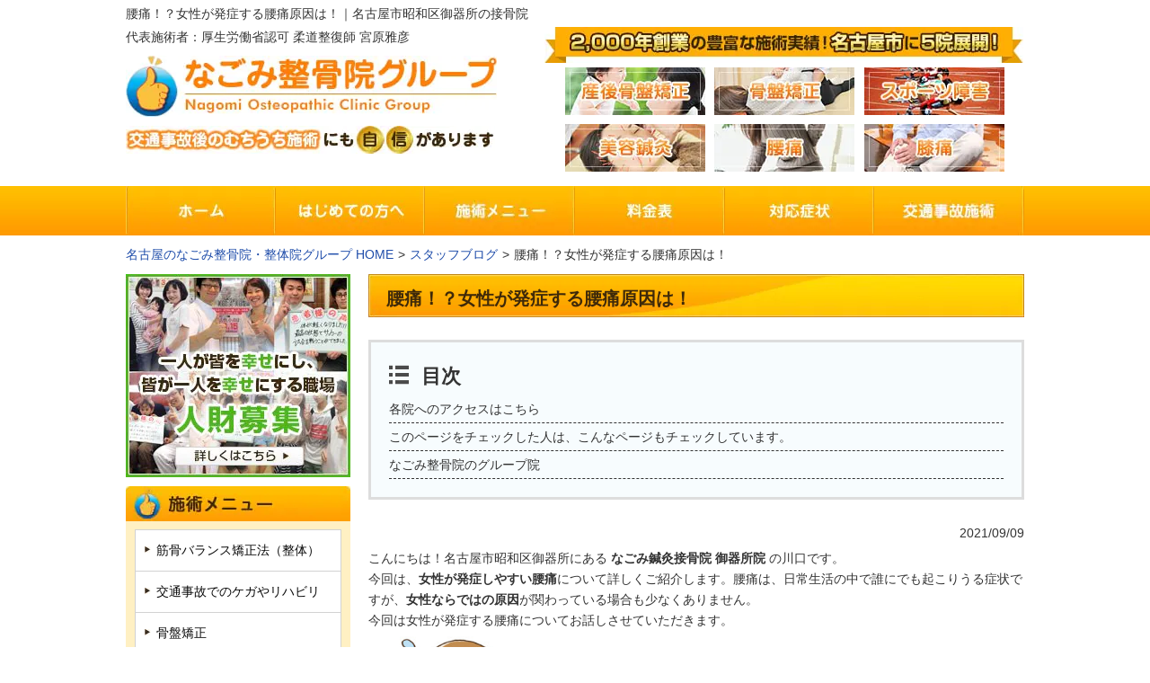

--- FILE ---
content_type: text/html; charset=UTF-8
request_url: https://nagomi-nagoya.net/24383/
body_size: 20173
content:
<?xml version="1.0" encoding="UTF-8"?>
<!DOCTYPE html PUBLIC "-//W3C//DTD XHTML 1.0 Transitional//EN" "https://www.w3.org/TR/xhtml1/DTD/xhtml1-transitional.dtd">
<html lang="ja" xml:lang="ja" xmlns="https://www.w3.org/1999/xhtml">

<head>
  <!-- Microsoft Clarity -->
  <script type="text/javascript">
    (function(c, l, a, r, i, t, y) {
      c[a] = c[a] || function() {
        (c[a].q = c[a].q || []).push(arguments)
      };
      t = l.createElement(r);
      t.async = 1;
      t.src = "https://www.clarity.ms/tag/" + i;
      y = l.getElementsByTagName(r)[0];
      y.parentNode.insertBefore(t, y);
    })(window, document, "clarity", "script", "6nhzskurf7");
  </script>
	<!-- Google Tag Manager -->
<script>(function(w,d,s,l,i){w[l]=w[l]||[];w[l].push({'gtm.start':
new Date().getTime(),event:'gtm.js'});var f=d.getElementsByTagName(s)[0],
j=d.createElement(s),dl=l!='dataLayer'?'&l='+l:'';j.async=true;j.src=
'https://www.googletagmanager.com/gtm.js?id='+i+dl;f.parentNode.insertBefore(j,f);
})(window,document,'script','dataLayer','GTM-T6ZBR98');</script>
<!-- End Google Tag Manager -->
  <!-- Google Tag Manager -->
  <script>
    (function(w, d, s, l, i) {
      w[l] = w[l] || [];
      w[l].push({
        'gtm.start': new Date().getTime(),
        event: 'gtm.js'
      });
      var f = d.getElementsByTagName(s)[0],
        j = d.createElement(s),
        dl = l != 'dataLayer' ? '&l=' + l : '';
      j.async = true;
      j.src =
        'https://www.googletagmanager.com/gtm.js?id=' + i + dl;
      f.parentNode.insertBefore(j, f);
    })(window, document, 'script', 'dataLayer', 'GTM-NPTKDLL');
  </script>
  <!-- End Google Tag Manager -->
 <!-- ここからytag-->
<!-- ここまでytag-->
<!-- ここからgtag-->
<!-- ここまでgtag-->
  <meta content="text/html; charset=UTF-8" http-equiv="Content-Type" />
  <title>腰痛！？女性が発症する腰痛原因は！｜名古屋市昭和区御器所の接骨院</title>
            <meta name="description" content="腰痛施術なら、御器所のなごみ鍼灸接骨院 御器所院へ「整体・骨盤矯正×効果アップ施術」でお悩みにアプローチ。産後骨盤矯正も得意で子連れもOKです。交通事故治療も行っておりますのでご相談ください。営業時間は朝9～20時迄。昭和区御器所駅近くにある接骨院・整骨院をお探しならご相談ください。御器所駅徒歩5分">
            <meta name="keywords" content="名古屋市,昭和区,御器所,整骨院,接骨院">
    <link rel="stylesheet" type="text/css" media="all" href="https://nagomi-nagoya.net/wp-content/themes/nagomigroup/style.css" />
  <meta http-equiv="Content-Style-Type" content="text/css" />
    <meta name='robots' content='max-image-preview:large' />
	<style>img:is([sizes="auto" i], [sizes^="auto," i]) { contain-intrinsic-size: 3000px 1500px }</style>
	<link rel='dns-prefetch' href='//cdnjs.cloudflare.com' />
<script type="text/javascript">
/* <![CDATA[ */
window._wpemojiSettings = {"baseUrl":"https:\/\/s.w.org\/images\/core\/emoji\/16.0.1\/72x72\/","ext":".png","svgUrl":"https:\/\/s.w.org\/images\/core\/emoji\/16.0.1\/svg\/","svgExt":".svg","source":{"concatemoji":"https:\/\/nagomi-nagoya.net\/wp-includes\/js\/wp-emoji-release.min.js?ver=6.8.3"}};
/*! This file is auto-generated */
!function(s,n){var o,i,e;function c(e){try{var t={supportTests:e,timestamp:(new Date).valueOf()};sessionStorage.setItem(o,JSON.stringify(t))}catch(e){}}function p(e,t,n){e.clearRect(0,0,e.canvas.width,e.canvas.height),e.fillText(t,0,0);var t=new Uint32Array(e.getImageData(0,0,e.canvas.width,e.canvas.height).data),a=(e.clearRect(0,0,e.canvas.width,e.canvas.height),e.fillText(n,0,0),new Uint32Array(e.getImageData(0,0,e.canvas.width,e.canvas.height).data));return t.every(function(e,t){return e===a[t]})}function u(e,t){e.clearRect(0,0,e.canvas.width,e.canvas.height),e.fillText(t,0,0);for(var n=e.getImageData(16,16,1,1),a=0;a<n.data.length;a++)if(0!==n.data[a])return!1;return!0}function f(e,t,n,a){switch(t){case"flag":return n(e,"\ud83c\udff3\ufe0f\u200d\u26a7\ufe0f","\ud83c\udff3\ufe0f\u200b\u26a7\ufe0f")?!1:!n(e,"\ud83c\udde8\ud83c\uddf6","\ud83c\udde8\u200b\ud83c\uddf6")&&!n(e,"\ud83c\udff4\udb40\udc67\udb40\udc62\udb40\udc65\udb40\udc6e\udb40\udc67\udb40\udc7f","\ud83c\udff4\u200b\udb40\udc67\u200b\udb40\udc62\u200b\udb40\udc65\u200b\udb40\udc6e\u200b\udb40\udc67\u200b\udb40\udc7f");case"emoji":return!a(e,"\ud83e\udedf")}return!1}function g(e,t,n,a){var r="undefined"!=typeof WorkerGlobalScope&&self instanceof WorkerGlobalScope?new OffscreenCanvas(300,150):s.createElement("canvas"),o=r.getContext("2d",{willReadFrequently:!0}),i=(o.textBaseline="top",o.font="600 32px Arial",{});return e.forEach(function(e){i[e]=t(o,e,n,a)}),i}function t(e){var t=s.createElement("script");t.src=e,t.defer=!0,s.head.appendChild(t)}"undefined"!=typeof Promise&&(o="wpEmojiSettingsSupports",i=["flag","emoji"],n.supports={everything:!0,everythingExceptFlag:!0},e=new Promise(function(e){s.addEventListener("DOMContentLoaded",e,{once:!0})}),new Promise(function(t){var n=function(){try{var e=JSON.parse(sessionStorage.getItem(o));if("object"==typeof e&&"number"==typeof e.timestamp&&(new Date).valueOf()<e.timestamp+604800&&"object"==typeof e.supportTests)return e.supportTests}catch(e){}return null}();if(!n){if("undefined"!=typeof Worker&&"undefined"!=typeof OffscreenCanvas&&"undefined"!=typeof URL&&URL.createObjectURL&&"undefined"!=typeof Blob)try{var e="postMessage("+g.toString()+"("+[JSON.stringify(i),f.toString(),p.toString(),u.toString()].join(",")+"));",a=new Blob([e],{type:"text/javascript"}),r=new Worker(URL.createObjectURL(a),{name:"wpTestEmojiSupports"});return void(r.onmessage=function(e){c(n=e.data),r.terminate(),t(n)})}catch(e){}c(n=g(i,f,p,u))}t(n)}).then(function(e){for(var t in e)n.supports[t]=e[t],n.supports.everything=n.supports.everything&&n.supports[t],"flag"!==t&&(n.supports.everythingExceptFlag=n.supports.everythingExceptFlag&&n.supports[t]);n.supports.everythingExceptFlag=n.supports.everythingExceptFlag&&!n.supports.flag,n.DOMReady=!1,n.readyCallback=function(){n.DOMReady=!0}}).then(function(){return e}).then(function(){var e;n.supports.everything||(n.readyCallback(),(e=n.source||{}).concatemoji?t(e.concatemoji):e.wpemoji&&e.twemoji&&(t(e.twemoji),t(e.wpemoji)))}))}((window,document),window._wpemojiSettings);
/* ]]> */
</script>
<style id='wp-emoji-styles-inline-css' type='text/css'>

	img.wp-smiley, img.emoji {
		display: inline !important;
		border: none !important;
		box-shadow: none !important;
		height: 1em !important;
		width: 1em !important;
		margin: 0 0.07em !important;
		vertical-align: -0.1em !important;
		background: none !important;
		padding: 0 !important;
	}
</style>
<link rel='stylesheet' id='wp-block-library-css' href='https://nagomi-nagoya.net/wp-includes/css/dist/block-library/style.min.css?ver=6.8.3' type='text/css' media='all' />
<style id='classic-theme-styles-inline-css' type='text/css'>
/*! This file is auto-generated */
.wp-block-button__link{color:#fff;background-color:#32373c;border-radius:9999px;box-shadow:none;text-decoration:none;padding:calc(.667em + 2px) calc(1.333em + 2px);font-size:1.125em}.wp-block-file__button{background:#32373c;color:#fff;text-decoration:none}
</style>
<style id='xo-event-calendar-event-calendar-style-inline-css' type='text/css'>
.xo-event-calendar{font-family:Helvetica Neue,Helvetica,Hiragino Kaku Gothic ProN,Meiryo,MS PGothic,sans-serif;overflow:auto;position:relative}.xo-event-calendar td,.xo-event-calendar th{padding:0!important}.xo-event-calendar .calendar:nth-child(n+2) .month-next,.xo-event-calendar .calendar:nth-child(n+2) .month-prev{visibility:hidden}.xo-event-calendar table{background-color:transparent;border-collapse:separate;border-spacing:0;color:#333;margin:0;padding:0;table-layout:fixed;width:100%}.xo-event-calendar table caption,.xo-event-calendar table tbody,.xo-event-calendar table td,.xo-event-calendar table tfoot,.xo-event-calendar table th,.xo-event-calendar table thead,.xo-event-calendar table tr{background:transparent;border:0;margin:0;opacity:1;outline:0;padding:0;vertical-align:baseline}.xo-event-calendar table table tr{display:table-row}.xo-event-calendar table table td,.xo-event-calendar table table th{display:table-cell;padding:0}.xo-event-calendar table.xo-month{border:1px solid #ccc;border-right-width:0;margin:0 0 8px;padding:0}.xo-event-calendar table.xo-month td,.xo-event-calendar table.xo-month th{background-color:#fff;border:1px solid #ccc;padding:0}.xo-event-calendar table.xo-month caption{caption-side:top}.xo-event-calendar table.xo-month .month-header{display:flex;flex-flow:wrap;justify-content:center;margin:4px 0}.xo-event-calendar table.xo-month .month-header>span{flex-grow:1;text-align:center}.xo-event-calendar table.xo-month button{background-color:transparent;border:0;box-shadow:none;color:#333;cursor:pointer;margin:0;overflow:hidden;padding:0;text-shadow:none;width:38px}.xo-event-calendar table.xo-month button[disabled]{cursor:default;opacity:.3}.xo-event-calendar table.xo-month button>span{text-align:center;vertical-align:middle}.xo-event-calendar table.xo-month button span.nav-prev{border-bottom:2px solid #333;border-left:2px solid #333;display:inline-block;font-size:0;height:13px;transform:rotate(45deg);width:13px}.xo-event-calendar table.xo-month button span.nav-next{border-right:2px solid #333;border-top:2px solid #333;display:inline-block;font-size:0;height:13px;transform:rotate(45deg);width:13px}.xo-event-calendar table.xo-month button:hover span.nav-next,.xo-event-calendar table.xo-month button:hover span.nav-prev{border-width:3px}.xo-event-calendar table.xo-month>thead th{border-width:0 1px 0 0;color:#333;font-size:.9em;font-weight:700;padding:1px 0;text-align:center}.xo-event-calendar table.xo-month>thead th.sunday{color:#d00}.xo-event-calendar table.xo-month>thead th.saturday{color:#00d}.xo-event-calendar table.xo-month .month-week{border:0;overflow:hidden;padding:0;position:relative;width:100%}.xo-event-calendar table.xo-month .month-week table{border:0;margin:0;padding:0}.xo-event-calendar table.xo-month .month-dayname{border-width:1px 0 0 1px;bottom:0;left:0;position:absolute;right:0;top:0}.xo-event-calendar table.xo-month .month-dayname td{border-width:1px 1px 0 0;padding:0}.xo-event-calendar table.xo-month .month-dayname td div{border-width:1px 1px 0 0;font-size:100%;height:1000px;line-height:1.2em;padding:4px;text-align:right}.xo-event-calendar table.xo-month .month-dayname td div.other-month{opacity:.6}.xo-event-calendar table.xo-month .month-dayname td div.today{color:#00d;font-weight:700}.xo-event-calendar table.xo-month .month-dayname-space{height:1.5em;position:relative;top:0}.xo-event-calendar table.xo-month .month-event{background-color:transparent;position:relative;top:0}.xo-event-calendar table.xo-month .month-event td{background-color:transparent;border-width:0 1px 0 0;padding:0 1px 2px}.xo-event-calendar table.xo-month .month-event-space{background-color:transparent;height:1.5em}.xo-event-calendar table.xo-month .month-event-space td{border-width:0 1px 0 0}.xo-event-calendar table.xo-month .month-event tr,.xo-event-calendar table.xo-month .month-event-space tr{background-color:transparent}.xo-event-calendar table.xo-month .month-event-title{background-color:#ccc;border-radius:3px;color:#666;display:block;font-size:.8em;margin:1px;overflow:hidden;padding:0 4px;text-align:left;white-space:nowrap}.xo-event-calendar p.holiday-title{font-size:90%;margin:0;padding:2px 0;vertical-align:middle}.xo-event-calendar p.holiday-title span{border:1px solid #ccc;margin:0 6px 0 0;padding:0 0 0 18px}.xo-event-calendar .loading-animation{left:50%;margin:-20px 0 0 -20px;position:absolute;top:50%}@media(min-width:600px){.xo-event-calendar .calendars.columns-2{-moz-column-gap:15px;column-gap:15px;display:grid;grid-template-columns:repeat(2,1fr);row-gap:5px}.xo-event-calendar .calendars.columns-2 .month-next,.xo-event-calendar .calendars.columns-2 .month-prev{visibility:hidden}.xo-event-calendar .calendars.columns-2 .calendar:first-child .month-prev,.xo-event-calendar .calendars.columns-2 .calendar:nth-child(2) .month-next{visibility:visible}.xo-event-calendar .calendars.columns-3{-moz-column-gap:15px;column-gap:15px;display:grid;grid-template-columns:repeat(3,1fr);row-gap:5px}.xo-event-calendar .calendars.columns-3 .month-next,.xo-event-calendar .calendars.columns-3 .month-prev{visibility:hidden}.xo-event-calendar .calendars.columns-3 .calendar:first-child .month-prev,.xo-event-calendar .calendars.columns-3 .calendar:nth-child(3) .month-next{visibility:visible}.xo-event-calendar .calendars.columns-4{-moz-column-gap:15px;column-gap:15px;display:grid;grid-template-columns:repeat(4,1fr);row-gap:5px}.xo-event-calendar .calendars.columns-4 .month-next,.xo-event-calendar .calendars.columns-4 .month-prev{visibility:hidden}.xo-event-calendar .calendars.columns-4 .calendar:first-child .month-prev,.xo-event-calendar .calendars.columns-4 .calendar:nth-child(4) .month-next{visibility:visible}}.xo-event-calendar.xo-calendar-loading .xo-months{opacity:.5}.xo-event-calendar.xo-calendar-loading .loading-animation{animation:loadingCircRot .8s linear infinite;border:5px solid rgba(0,0,0,.2);border-radius:50%;border-top-color:#4285f4;height:40px;width:40px}@keyframes loadingCircRot{0%{transform:rotate(0deg)}to{transform:rotate(359deg)}}.xo-event-calendar.is-style-legacy table.xo-month .month-header>span{font-size:120%;line-height:28px}.xo-event-calendar.is-style-regular table.xo-month button:not(:hover):not(:active):not(.has-background){background-color:transparent;color:#333}.xo-event-calendar.is-style-regular table.xo-month button>span{text-align:center;vertical-align:middle}.xo-event-calendar.is-style-regular table.xo-month button>span:not(.dashicons){font-size:2em;overflow:hidden;text-indent:100%;white-space:nowrap}.xo-event-calendar.is-style-regular table.xo-month .month-next,.xo-event-calendar.is-style-regular table.xo-month .month-prev{height:2em;width:2em}.xo-event-calendar.is-style-regular table.xo-month .month-header{align-items:center;display:flex;justify-content:center;padding:.2em 0}.xo-event-calendar.is-style-regular table.xo-month .month-header .calendar-caption{flex-grow:1}.xo-event-calendar.is-style-regular table.xo-month .month-header>span{font-size:1.1em}.xo-event-calendar.is-style-regular table.xo-month>thead th{background:#fafafa;font-size:.8em}.xo-event-calendar.is-style-regular table.xo-month .month-dayname td div{font-size:1em;padding:.2em}.xo-event-calendar.is-style-regular table.xo-month .month-dayname td div.today{color:#339;font-weight:700}.xo-event-calendar.is-style-regular .holiday-titles{display:inline-flex;flex-wrap:wrap;gap:.25em 1em}.xo-event-calendar.is-style-regular p.holiday-title{font-size:.875em;margin:0 0 .5em}.xo-event-calendar.is-style-regular p.holiday-title span{margin:0 .25em 0 0;padding:0 0 0 1.25em}

</style>
<style id='xo-event-calendar-simple-calendar-style-inline-css' type='text/css'>
.xo-simple-calendar{box-sizing:border-box;font-family:Helvetica Neue,Helvetica,Hiragino Kaku Gothic ProN,Meiryo,MS PGothic,sans-serif;margin:0;padding:0;position:relative}.xo-simple-calendar td,.xo-simple-calendar th{padding:0!important}.xo-simple-calendar .calendar:nth-child(n+2) .month-next,.xo-simple-calendar .calendar:nth-child(n+2) .month-prev{visibility:hidden}.xo-simple-calendar .calendar table.month{border:0;border-collapse:separate;border-spacing:1px;box-sizing:border-box;margin:0 0 .5em;min-width:auto;outline:0;padding:0;table-layout:fixed;width:100%}.xo-simple-calendar .calendar table.month caption,.xo-simple-calendar .calendar table.month tbody,.xo-simple-calendar .calendar table.month td,.xo-simple-calendar .calendar table.month tfoot,.xo-simple-calendar .calendar table.month th,.xo-simple-calendar .calendar table.month thead,.xo-simple-calendar .calendar table.month tr{background:transparent;border:0;margin:0;opacity:1;outline:0;padding:0;vertical-align:baseline}.xo-simple-calendar .calendar table.month caption{caption-side:top;font-size:1.1em}.xo-simple-calendar .calendar table.month .month-header{align-items:center;display:flex;justify-content:center;width:100%}.xo-simple-calendar .calendar table.month .month-header .month-title{flex-grow:1;font-size:1em;font-weight:400;letter-spacing:.1em;line-height:1em;padding:0;text-align:center}.xo-simple-calendar .calendar table.month .month-header button{background:none;background-color:transparent;border:0;font-size:1.4em;line-height:1.4em;margin:0;outline-offset:0;padding:0;width:1.4em}.xo-simple-calendar .calendar table.month .month-header button:not(:hover):not(:active):not(.has-background){background-color:transparent}.xo-simple-calendar .calendar table.month .month-header button:hover{opacity:.6}.xo-simple-calendar .calendar table.month .month-header button:disabled{cursor:auto;opacity:.3}.xo-simple-calendar .calendar table.month .month-header .month-next,.xo-simple-calendar .calendar table.month .month-header .month-prev{background-color:transparent;color:#333;cursor:pointer}.xo-simple-calendar .calendar table.month tr{background:transparent;border:0;outline:0}.xo-simple-calendar .calendar table.month td,.xo-simple-calendar .calendar table.month th{background:transparent;border:0;outline:0;text-align:center;vertical-align:middle;word-break:normal}.xo-simple-calendar .calendar table.month th{font-size:.8em;font-weight:700}.xo-simple-calendar .calendar table.month td{font-size:1em;font-weight:400}.xo-simple-calendar .calendar table.month .day.holiday{color:#333}.xo-simple-calendar .calendar table.month .day.other{opacity:.3}.xo-simple-calendar .calendar table.month .day>span{box-sizing:border-box;display:inline-block;padding:.2em;width:100%}.xo-simple-calendar .calendar table.month th>span{color:#333}.xo-simple-calendar .calendar table.month .day.sun>span,.xo-simple-calendar .calendar table.month th.sun>span{color:#ec0220}.xo-simple-calendar .calendar table.month .day.sat>span,.xo-simple-calendar .calendar table.month th.sat>span{color:#0069de}.xo-simple-calendar .calendars-footer{margin:.5em;padding:0}.xo-simple-calendar .calendars-footer ul.holiday-titles{border:0;display:inline-flex;flex-wrap:wrap;gap:.25em 1em;margin:0;outline:0;padding:0}.xo-simple-calendar .calendars-footer ul.holiday-titles li{border:0;list-style:none;margin:0;outline:0;padding:0}.xo-simple-calendar .calendars-footer ul.holiday-titles li:after,.xo-simple-calendar .calendars-footer ul.holiday-titles li:before{content:none}.xo-simple-calendar .calendars-footer ul.holiday-titles .mark{border-radius:50%;display:inline-block;height:1.2em;vertical-align:middle;width:1.2em}.xo-simple-calendar .calendars-footer ul.holiday-titles .title{font-size:.7em;vertical-align:middle}@media(min-width:600px){.xo-simple-calendar .calendars.columns-2{-moz-column-gap:15px;column-gap:15px;display:grid;grid-template-columns:repeat(2,1fr);row-gap:5px}.xo-simple-calendar .calendars.columns-2 .month-next,.xo-simple-calendar .calendars.columns-2 .month-prev{visibility:hidden}.xo-simple-calendar .calendars.columns-2 .calendar:first-child .month-prev,.xo-simple-calendar .calendars.columns-2 .calendar:nth-child(2) .month-next{visibility:visible}.xo-simple-calendar .calendars.columns-3{-moz-column-gap:15px;column-gap:15px;display:grid;grid-template-columns:repeat(3,1fr);row-gap:5px}.xo-simple-calendar .calendars.columns-3 .month-next,.xo-simple-calendar .calendars.columns-3 .month-prev{visibility:hidden}.xo-simple-calendar .calendars.columns-3 .calendar:first-child .month-prev,.xo-simple-calendar .calendars.columns-3 .calendar:nth-child(3) .month-next{visibility:visible}.xo-simple-calendar .calendars.columns-4{-moz-column-gap:15px;column-gap:15px;display:grid;grid-template-columns:repeat(4,1fr);row-gap:5px}.xo-simple-calendar .calendars.columns-4 .month-next,.xo-simple-calendar .calendars.columns-4 .month-prev{visibility:hidden}.xo-simple-calendar .calendars.columns-4 .calendar:first-child .month-prev,.xo-simple-calendar .calendars.columns-4 .calendar:nth-child(4) .month-next{visibility:visible}}.xo-simple-calendar .calendar-loading-animation{left:50%;margin:-20px 0 0 -20px;position:absolute;top:50%}.xo-simple-calendar.xo-calendar-loading .calendars{opacity:.3}.xo-simple-calendar.xo-calendar-loading .calendar-loading-animation{animation:SimpleCalendarLoadingCircRot .8s linear infinite;border:5px solid rgba(0,0,0,.2);border-radius:50%;border-top-color:#4285f4;height:40px;width:40px}@keyframes SimpleCalendarLoadingCircRot{0%{transform:rotate(0deg)}to{transform:rotate(359deg)}}.xo-simple-calendar.is-style-regular table.month{border-collapse:collapse;border-spacing:0}.xo-simple-calendar.is-style-regular table.month tr{border:0}.xo-simple-calendar.is-style-regular table.month .day>span{border-radius:50%;line-height:2em;padding:.1em;width:2.2em}.xo-simple-calendar.is-style-frame table.month{background:transparent;border-collapse:collapse;border-spacing:0}.xo-simple-calendar.is-style-frame table.month thead tr{background:#eee}.xo-simple-calendar.is-style-frame table.month tbody tr{background:#fff}.xo-simple-calendar.is-style-frame table.month td,.xo-simple-calendar.is-style-frame table.month th{border:1px solid #ccc}.xo-simple-calendar.is-style-frame .calendars-footer{margin:8px 0}.xo-simple-calendar.is-style-frame .calendars-footer ul.holiday-titles .mark{border:1px solid #ccc;border-radius:0}

</style>
<style id='global-styles-inline-css' type='text/css'>
:root{--wp--preset--aspect-ratio--square: 1;--wp--preset--aspect-ratio--4-3: 4/3;--wp--preset--aspect-ratio--3-4: 3/4;--wp--preset--aspect-ratio--3-2: 3/2;--wp--preset--aspect-ratio--2-3: 2/3;--wp--preset--aspect-ratio--16-9: 16/9;--wp--preset--aspect-ratio--9-16: 9/16;--wp--preset--color--black: #000000;--wp--preset--color--cyan-bluish-gray: #abb8c3;--wp--preset--color--white: #ffffff;--wp--preset--color--pale-pink: #f78da7;--wp--preset--color--vivid-red: #cf2e2e;--wp--preset--color--luminous-vivid-orange: #ff6900;--wp--preset--color--luminous-vivid-amber: #fcb900;--wp--preset--color--light-green-cyan: #7bdcb5;--wp--preset--color--vivid-green-cyan: #00d084;--wp--preset--color--pale-cyan-blue: #8ed1fc;--wp--preset--color--vivid-cyan-blue: #0693e3;--wp--preset--color--vivid-purple: #9b51e0;--wp--preset--gradient--vivid-cyan-blue-to-vivid-purple: linear-gradient(135deg,rgba(6,147,227,1) 0%,rgb(155,81,224) 100%);--wp--preset--gradient--light-green-cyan-to-vivid-green-cyan: linear-gradient(135deg,rgb(122,220,180) 0%,rgb(0,208,130) 100%);--wp--preset--gradient--luminous-vivid-amber-to-luminous-vivid-orange: linear-gradient(135deg,rgba(252,185,0,1) 0%,rgba(255,105,0,1) 100%);--wp--preset--gradient--luminous-vivid-orange-to-vivid-red: linear-gradient(135deg,rgba(255,105,0,1) 0%,rgb(207,46,46) 100%);--wp--preset--gradient--very-light-gray-to-cyan-bluish-gray: linear-gradient(135deg,rgb(238,238,238) 0%,rgb(169,184,195) 100%);--wp--preset--gradient--cool-to-warm-spectrum: linear-gradient(135deg,rgb(74,234,220) 0%,rgb(151,120,209) 20%,rgb(207,42,186) 40%,rgb(238,44,130) 60%,rgb(251,105,98) 80%,rgb(254,248,76) 100%);--wp--preset--gradient--blush-light-purple: linear-gradient(135deg,rgb(255,206,236) 0%,rgb(152,150,240) 100%);--wp--preset--gradient--blush-bordeaux: linear-gradient(135deg,rgb(254,205,165) 0%,rgb(254,45,45) 50%,rgb(107,0,62) 100%);--wp--preset--gradient--luminous-dusk: linear-gradient(135deg,rgb(255,203,112) 0%,rgb(199,81,192) 50%,rgb(65,88,208) 100%);--wp--preset--gradient--pale-ocean: linear-gradient(135deg,rgb(255,245,203) 0%,rgb(182,227,212) 50%,rgb(51,167,181) 100%);--wp--preset--gradient--electric-grass: linear-gradient(135deg,rgb(202,248,128) 0%,rgb(113,206,126) 100%);--wp--preset--gradient--midnight: linear-gradient(135deg,rgb(2,3,129) 0%,rgb(40,116,252) 100%);--wp--preset--font-size--small: 13px;--wp--preset--font-size--medium: 20px;--wp--preset--font-size--large: 36px;--wp--preset--font-size--x-large: 42px;--wp--preset--spacing--20: 0.44rem;--wp--preset--spacing--30: 0.67rem;--wp--preset--spacing--40: 1rem;--wp--preset--spacing--50: 1.5rem;--wp--preset--spacing--60: 2.25rem;--wp--preset--spacing--70: 3.38rem;--wp--preset--spacing--80: 5.06rem;--wp--preset--shadow--natural: 6px 6px 9px rgba(0, 0, 0, 0.2);--wp--preset--shadow--deep: 12px 12px 50px rgba(0, 0, 0, 0.4);--wp--preset--shadow--sharp: 6px 6px 0px rgba(0, 0, 0, 0.2);--wp--preset--shadow--outlined: 6px 6px 0px -3px rgba(255, 255, 255, 1), 6px 6px rgba(0, 0, 0, 1);--wp--preset--shadow--crisp: 6px 6px 0px rgba(0, 0, 0, 1);}:where(.is-layout-flex){gap: 0.5em;}:where(.is-layout-grid){gap: 0.5em;}body .is-layout-flex{display: flex;}.is-layout-flex{flex-wrap: wrap;align-items: center;}.is-layout-flex > :is(*, div){margin: 0;}body .is-layout-grid{display: grid;}.is-layout-grid > :is(*, div){margin: 0;}:where(.wp-block-columns.is-layout-flex){gap: 2em;}:where(.wp-block-columns.is-layout-grid){gap: 2em;}:where(.wp-block-post-template.is-layout-flex){gap: 1.25em;}:where(.wp-block-post-template.is-layout-grid){gap: 1.25em;}.has-black-color{color: var(--wp--preset--color--black) !important;}.has-cyan-bluish-gray-color{color: var(--wp--preset--color--cyan-bluish-gray) !important;}.has-white-color{color: var(--wp--preset--color--white) !important;}.has-pale-pink-color{color: var(--wp--preset--color--pale-pink) !important;}.has-vivid-red-color{color: var(--wp--preset--color--vivid-red) !important;}.has-luminous-vivid-orange-color{color: var(--wp--preset--color--luminous-vivid-orange) !important;}.has-luminous-vivid-amber-color{color: var(--wp--preset--color--luminous-vivid-amber) !important;}.has-light-green-cyan-color{color: var(--wp--preset--color--light-green-cyan) !important;}.has-vivid-green-cyan-color{color: var(--wp--preset--color--vivid-green-cyan) !important;}.has-pale-cyan-blue-color{color: var(--wp--preset--color--pale-cyan-blue) !important;}.has-vivid-cyan-blue-color{color: var(--wp--preset--color--vivid-cyan-blue) !important;}.has-vivid-purple-color{color: var(--wp--preset--color--vivid-purple) !important;}.has-black-background-color{background-color: var(--wp--preset--color--black) !important;}.has-cyan-bluish-gray-background-color{background-color: var(--wp--preset--color--cyan-bluish-gray) !important;}.has-white-background-color{background-color: var(--wp--preset--color--white) !important;}.has-pale-pink-background-color{background-color: var(--wp--preset--color--pale-pink) !important;}.has-vivid-red-background-color{background-color: var(--wp--preset--color--vivid-red) !important;}.has-luminous-vivid-orange-background-color{background-color: var(--wp--preset--color--luminous-vivid-orange) !important;}.has-luminous-vivid-amber-background-color{background-color: var(--wp--preset--color--luminous-vivid-amber) !important;}.has-light-green-cyan-background-color{background-color: var(--wp--preset--color--light-green-cyan) !important;}.has-vivid-green-cyan-background-color{background-color: var(--wp--preset--color--vivid-green-cyan) !important;}.has-pale-cyan-blue-background-color{background-color: var(--wp--preset--color--pale-cyan-blue) !important;}.has-vivid-cyan-blue-background-color{background-color: var(--wp--preset--color--vivid-cyan-blue) !important;}.has-vivid-purple-background-color{background-color: var(--wp--preset--color--vivid-purple) !important;}.has-black-border-color{border-color: var(--wp--preset--color--black) !important;}.has-cyan-bluish-gray-border-color{border-color: var(--wp--preset--color--cyan-bluish-gray) !important;}.has-white-border-color{border-color: var(--wp--preset--color--white) !important;}.has-pale-pink-border-color{border-color: var(--wp--preset--color--pale-pink) !important;}.has-vivid-red-border-color{border-color: var(--wp--preset--color--vivid-red) !important;}.has-luminous-vivid-orange-border-color{border-color: var(--wp--preset--color--luminous-vivid-orange) !important;}.has-luminous-vivid-amber-border-color{border-color: var(--wp--preset--color--luminous-vivid-amber) !important;}.has-light-green-cyan-border-color{border-color: var(--wp--preset--color--light-green-cyan) !important;}.has-vivid-green-cyan-border-color{border-color: var(--wp--preset--color--vivid-green-cyan) !important;}.has-pale-cyan-blue-border-color{border-color: var(--wp--preset--color--pale-cyan-blue) !important;}.has-vivid-cyan-blue-border-color{border-color: var(--wp--preset--color--vivid-cyan-blue) !important;}.has-vivid-purple-border-color{border-color: var(--wp--preset--color--vivid-purple) !important;}.has-vivid-cyan-blue-to-vivid-purple-gradient-background{background: var(--wp--preset--gradient--vivid-cyan-blue-to-vivid-purple) !important;}.has-light-green-cyan-to-vivid-green-cyan-gradient-background{background: var(--wp--preset--gradient--light-green-cyan-to-vivid-green-cyan) !important;}.has-luminous-vivid-amber-to-luminous-vivid-orange-gradient-background{background: var(--wp--preset--gradient--luminous-vivid-amber-to-luminous-vivid-orange) !important;}.has-luminous-vivid-orange-to-vivid-red-gradient-background{background: var(--wp--preset--gradient--luminous-vivid-orange-to-vivid-red) !important;}.has-very-light-gray-to-cyan-bluish-gray-gradient-background{background: var(--wp--preset--gradient--very-light-gray-to-cyan-bluish-gray) !important;}.has-cool-to-warm-spectrum-gradient-background{background: var(--wp--preset--gradient--cool-to-warm-spectrum) !important;}.has-blush-light-purple-gradient-background{background: var(--wp--preset--gradient--blush-light-purple) !important;}.has-blush-bordeaux-gradient-background{background: var(--wp--preset--gradient--blush-bordeaux) !important;}.has-luminous-dusk-gradient-background{background: var(--wp--preset--gradient--luminous-dusk) !important;}.has-pale-ocean-gradient-background{background: var(--wp--preset--gradient--pale-ocean) !important;}.has-electric-grass-gradient-background{background: var(--wp--preset--gradient--electric-grass) !important;}.has-midnight-gradient-background{background: var(--wp--preset--gradient--midnight) !important;}.has-small-font-size{font-size: var(--wp--preset--font-size--small) !important;}.has-medium-font-size{font-size: var(--wp--preset--font-size--medium) !important;}.has-large-font-size{font-size: var(--wp--preset--font-size--large) !important;}.has-x-large-font-size{font-size: var(--wp--preset--font-size--x-large) !important;}
:where(.wp-block-post-template.is-layout-flex){gap: 1.25em;}:where(.wp-block-post-template.is-layout-grid){gap: 1.25em;}
:where(.wp-block-columns.is-layout-flex){gap: 2em;}:where(.wp-block-columns.is-layout-grid){gap: 2em;}
:root :where(.wp-block-pullquote){font-size: 1.5em;line-height: 1.6;}
</style>
<link rel='stylesheet' id='contact-form-7-css' href='https://nagomi-nagoya.net/wp-content/plugins/contact-form-7/includes/css/styles.css?ver=6.1' type='text/css' media='all' />
<link rel='stylesheet' id='font-awesome-css' href='//cdnjs.cloudflare.com/ajax/libs/font-awesome/4.3.0/css/font-awesome.min.css?ver=6.8.3' type='text/css' media='all' />
<link rel='stylesheet' id='wp-to-top-css' href='https://nagomi-nagoya.net/wp-content/plugins/wp-to-top/css/wp-to-top.css?ver=6.8.3' type='text/css' media='all' />
<style id='wp-to-top-inline-css' type='text/css'>
.wp-to-top {
		background: #ff7f00;
		color: #fff; right: 10px; 
		font-size: 30px; 
		line-height: 30px; 
		}.wp-to-top:hover {
		color: #fff; 
		}
</style>
<link rel='stylesheet' id='grw-public-main-css-css' href='https://nagomi-nagoya.net/wp-content/plugins/widget-google-reviews/assets/css/public-main.css?ver=6.1' type='text/css' media='all' />
<link rel='stylesheet' id='xo-event-calendar-css' href='https://nagomi-nagoya.net/wp-content/plugins/xo-event-calendar/css/xo-event-calendar.css?ver=3.2.10' type='text/css' media='all' />
<!--n2css--><!--n2js--><script type="text/javascript" defer="defer" src="https://nagomi-nagoya.net/wp-content/plugins/widget-google-reviews/assets/js/public-main.js?ver=6.1" id="grw-public-main-js-js"></script>
<script type="text/javascript" src="https://nagomi-nagoya.net/wp-includes/js/jquery/jquery.min.js?ver=3.7.1" id="jquery-core-js"></script>
<script type="text/javascript" src="https://nagomi-nagoya.net/wp-includes/js/jquery/jquery-migrate.min.js?ver=3.4.1" id="jquery-migrate-js"></script>
<script type="text/javascript" src="https://nagomi-nagoya.net/wp-content/themes/nagomigroup/js/mokuji.js?ver=6.8.3" id="mokuji-js"></script>
<link rel="https://api.w.org/" href="https://nagomi-nagoya.net/wp-json/" /><link rel="alternate" title="JSON" type="application/json" href="https://nagomi-nagoya.net/wp-json/wp/v2/posts/24383" /><link rel="alternate" title="oEmbed (JSON)" type="application/json+oembed" href="https://nagomi-nagoya.net/wp-json/oembed/1.0/embed?url=https%3A%2F%2Fnagomi-nagoya.net%2F24383%2F" />
<link rel="alternate" title="oEmbed (XML)" type="text/xml+oembed" href="https://nagomi-nagoya.net/wp-json/oembed/1.0/embed?url=https%3A%2F%2Fnagomi-nagoya.net%2F24383%2F&#038;format=xml" />
<meta name="generator" content="auto-sizes 1.5.0">
<meta name="generator" content="performance-lab 3.9.0; plugins: auto-sizes, webp-uploads">
<meta name="generator" content="webp-uploads 2.5.1">
<script src="https://ajaxzip3.github.io/ajaxzip3.js" charset="UTF-8"></script>
    <script type="text/javascript">
    jQuery(function($){
    $("#zip").attr('onKeyUp', 'AjaxZip3.zip2addr(this,\'\',\'address\',\'address\');');
})</script>    <script>
    (function(i, s, o, g, r, a, m) {
      i['GoogleAnalyticsObject'] = r;
      i[r] = i[r] || function() {
        (i[r].q = i[r].q || []).push(arguments)
      }, i[r].l = 1 * new Date();
      a = s.createElement(o),
        m = s.getElementsByTagName(o)[0];
      a.async = 1;
      a.src = g;
      m.parentNode.insertBefore(a, m)
    })(window, document, 'script', '//www.google-analytics.com/analytics.js', 'ga');

    ga('create', 'UA-64033738-1', 'auto');
    ga('send', 'pageview');
  </script>
  <!-- Facebook Pixel Code -->
  <script>
    ! function(f, b, e, v, n, t, s) {
      if (f.fbq) return;
      n = f.fbq = function() {
        n.callMethod ?
          n.callMethod.apply(n, arguments) : n.queue.push(arguments)
      };
      if (!f._fbq) f._fbq = n;
      n.push = n;
      n.loaded = !0;
      n.version = '2.0';
      n.queue = [];
      t = b.createElement(e);
      t.async = !0;
      t.src = v;
      s = b.getElementsByTagName(e)[0];
      s.parentNode.insertBefore(t, s)
    }(window,
      document, 'script', 'https://connect.facebook.net/en_US/fbevents.js');


    fbq('init', '201502476933246');
    fbq('track', "PageView");

    fbq('track', 'ViewContent');
  </script>
  <noscript><img height="1" width="1" style="display:none" src="https://www.facebook.com/tr?id=201502476933246&ev=PageView&noscript=1" /></noscript>
  <!-- End Facebook Pixel Code -->
  <!-- Global site tag (gtag.js) - Google AdWords: 815368855 -->
  <script async src="https://www.googletagmanager.com/gtag/js?id=AW-815368855"></script>
  <script>
    window.dataLayer = window.dataLayer || [];

    function gtag() {
      dataLayer.push(arguments);
    }
    gtag('js', new Date());

    gtag('config', 'AW-815368855');
    gtag('config', 'AW-382515660');
  </script>

    <!-- Facebook Pixel Code -->
  <script>
    ! function(f, b, e, v, n, t, s) {
      if (f.fbq) return;
      n = f.fbq = function() {
        n.callMethod ?
          n.callMethod.apply(n, arguments) : n.queue.push(arguments)
      };
      if (!f._fbq) f._fbq = n;
      n.push = n;
      n.loaded = !0;
      n.version = '2.0';
      n.queue = [];
      t = b.createElement(e);
      t.async = !0;
      t.src = v;
      s = b.getElementsByTagName(e)[0];
      s.parentNode.insertBefore(t, s)
    }(window, document, 'script',
      'https://connect.facebook.net/en_US/fbevents.js');
    fbq('init', '386207115921909');
    fbq('track', 'PageView');
  </script>
  <noscript><img height="1" width="1" style="display:none" src="https://www.facebook.com/tr?id=386207115921909&ev=PageView&noscript=1" /></noscript>
  <!-- End Facebook Pixel Code -->
  <script src="https://code.jquery.com/jquery-3.6.0.js" integrity="sha256-H+K7U5CnXl1h5ywQfKtSj8PCmoN9aaq30gDh27Xc0jk=" crossorigin="anonymous"></script>
<script type="text/javascript" src="https://nagomi-nagoya.net/wp-content/themes/nagomigroup/slick/slick.min.js"></script>
<link rel="stylesheet" type="text/css" media="all" href="https://nagomi-nagoya.net/wp-content/themes/nagomigroup/slick/slick-theme.css">
<link rel="stylesheet" type="text/css" media="all" href="https://nagomi-nagoya.net/wp-content/themes/nagomigroup/slick/slick.css">
</head>

<!-- Google tag (gtag.js) -->
<script async src="https://www.googletagmanager.com/gtag/js?id=G-XHXTH7M00E"></script>
<script>
  window.dataLayer = window.dataLayer || [];
  function gtag(){dataLayer.push(arguments);}
  gtag('js', new Date());

  gtag('config', 'G-XHXTH7M00E');
</script>
	
<body>
	<!-- Google Tag Manager (noscript) -->
<noscript><iframe src="https://www.googletagmanager.com/ns.html?id=GTM-T6ZBR98"
height="0" width="0" style="display:none;visibility:hidden"></iframe></noscript>
<!-- End Google Tag Manager (noscript) -->
  <!-- Google Tag Manager (noscript) -->
  <noscript><iframe src="https://www.googletagmanager.com/ns.html?id=GTM-NPTKDLL" height="0" width="0" style="display:none;visibility:hidden"></iframe></noscript>
  <!-- End Google Tag Manager (noscript) -->
  <div id="fb-root"></div>
  <script>
    (function(d, s, id) {
      var js, fjs = d.getElementsByTagName(s)[0];
      if (d.getElementById(id)) return;
      js = d.createElement(s);
      js.id = id;
      js.src = "//connect.facebook.net/ja_JP/sdk.js#xfbml=1&version=v2.3";
      fjs.parentNode.insertBefore(js, fjs);
    }(document, 'script', 'facebook-jssdk'));
  </script>
  <div class="header_top_over">
    <div class="header_top">
      <h1>                  腰痛！？女性が発症する腰痛原因は！｜名古屋市昭和区御器所の接骨院              </h1>
    </div>
  </div>
  <div class="header">
    <div class="header_left">
      <p class="logo"><a href="https://nagomi-nagoya.net" title="名古屋市のなごみ整骨院グループ"><img src="https://nagomi-nagoya.net/wp-content/themes/nagomigroup/image/logo.jpg" alt="名古屋市のなごみ整骨院グループ" width="413" height="68" /></a></p>
      <p class="m_bot5">代表施術者：厚生労働省認可 柔道整復師 宮原雅彦</p>
              <p class="jishin"><img src="https://nagomi-nagoya.net/wp-content/themes/nagomigroup/image/image_head_01.jpg" alt="交通事故後の治療・リハビリも自信があります" width="411" height="31" /></p>
          </div>

    <div class="header_right">
      <div class="m_bot0"><img src="https://nagomi-nagoya.net/wp-content/themes/nagomigroup/image/head_img_01.jpg" alt="2,000年創業の豊富な施術実績！名古屋市に5院展開！" /></div>
      <ul>
        <li><a href="https://nagomi-nagoya.net/361/"><img src="https://nagomi-nagoya.net/wp-content/themes/nagomigroup/image/head_img_03.jpg" alt="産後骨盤矯正" /></a></li>
        <li><a href="https://nagomi-nagoya.net/1002/"><img src="https://nagomi-nagoya.net/wp-content/themes/nagomigroup/image/head_img_04.jpg" alt="骨盤矯正" /></a></li>
        <li><a href="https://nagomi-nagoya.net/348/"><img src="https://nagomi-nagoya.net/wp-content/themes/nagomigroup/image/head_img_06.jpg" alt="スポーツ障害" /></a></li>
        <li><a href="https://nagomi-nagoya.net/351/"><img src="https://nagomi-nagoya.net/wp-content/themes/nagomigroup/image/head_img_05.jpg" alt="美容鍼灸" /></a></li>
        <li><a href="https://nagomi-nagoya.net/300/"><img src="https://nagomi-nagoya.net/wp-content/themes/nagomigroup/image/head_img_07.jpg" alt="腰痛" /></a></li>
        <li><a href="https://nagomi-nagoya.net/181/"><img src="https://nagomi-nagoya.net/wp-content/themes/nagomigroup/image/head_img_02.jpg" alt="膝痛" /></a></li>
      </ul>
    </div>
  </div>
  <div class="nav_over">
    <ul>
      <li><a href="https://nagomi-nagoya.net" title="名古屋のなごみ整骨院グループHOME"><img src="https://nagomi-nagoya.net/wp-content/themes/nagomigroup/image/nav_01.jpg" alt="ホーム" width="167" height="55" /></a></li>
      <li><a href="https://nagomi-nagoya.net/first/"><img src="https://nagomi-nagoya.net/wp-content/themes/nagomigroup/image/nav_02.jpg" alt="はじめての方へ" width="166" height="55" /></a></li>
      <li><a href="https://nagomi-nagoya.net/menu/"><img src="https://nagomi-nagoya.net/wp-content/themes/nagomigroup/image/nav_03.jpg" alt="治療メニュー" width="167" height="55" /></a></li>
      <li><a href="https://nagomi-nagoya.net/fee/"><img src="https://nagomi-nagoya.net/wp-content/themes/nagomigroup/image/nav_06.jpg" alt="料金表" width="167" height="55" /></a></li>
      <li><a href="https://nagomi-nagoya.net/symptoms/"><img src="https://nagomi-nagoya.net/wp-content/themes/nagomigroup/image/nav_04.jpg" alt="対応症状" width="166" height="55" /></a></li>
      <li><a href="https://nagomi-nagoya.net/traffic-accident/"><img src="https://nagomi-nagoya.net/wp-content/themes/nagomigroup/image/nav_05.jpg" alt="交通事故治療" width="167" height="55" /></a></li>
    </ul>
  </div>
      <div id="breadcrumb" class="clearfix"><ul><li><a href="https://nagomi-nagoya.net/">名古屋のなごみ整骨院・整体院グループ HOME</a></li><li>&gt;</li><li><a href="https://nagomi-nagoya.net/blog/">スタッフブログ</a></li><li>&gt;</li><li>腰痛！？女性が発症する腰痛原因は！</li></ul></div>        	
        
<div class="content">
  <div class="main_content">
    <h2 class="common_title m_bot25">腰痛！？女性が発症する腰痛原因は！</h2>
          
              <div id="toc" class="blog-toc">
        <p class="toc-title-wrap"><img src="https://nagomi-nagoya.net/wp-content/themes/nagomigroup/image/toc-icon.png" alt="・" / class="toc-icon"><span>目次</span></p>
      </div>
        
    <p class="align_right m_bot5">2021/09/09</p>
          
        <p data-start="45" data-end="91">こんにちは！名古屋市昭和区御器所にある <strong data-start="65" data-end="82">なごみ鍼灸接骨院 御器所院</strong> の川口です。</p>
<p data-start="93" data-end="186">今回は、<strong data-start="97" data-end="112">女性が発症しやすい腰痛</strong>について詳しくご紹介します。腰痛は、日常生活の中で誰にでも起こりうる症状ですが、<strong data-start="152" data-end="165">女性ならではの原因</strong>が関わっている場合も少なくありません。</p>
<p>今回は女性が発症する腰痛についてお話しさせていただきます。</p>
<h4><img decoding="async" class="wp-image-2061 alignnone" src="https://nagomi-nagoya.net/wp-content/uploads/400182-300x300.jpg" alt="400182" width="219" height="219" srcset="https://nagomi-nagoya.net/wp-content/uploads/400182-300x300.jpg 300w, https://nagomi-nagoya.net/wp-content/uploads/400182-150x150.jpg 150w, https://nagomi-nagoya.net/wp-content/uploads/400182-98x98.jpg 98w, https://nagomi-nagoya.net/wp-content/uploads/400182.jpg 500w" sizes="(max-width: 219px) 100vw, 219px" /></h4>
<p data-start="193" data-end="215"><span style="font-size: 14pt;"><strong data-start="196" data-end="213">女性に多い腰痛の種類と特徴</strong></span></p>
<p data-start="217" data-end="282">腰痛と一言で言っても、原因や症状はさまざま。特に女性は、<strong data-start="245" data-end="259">生活習慣や身体の構造</strong>によって腰痛を発症しやすい傾向があります。</p>
<p>&nbsp;</p>
<p data-start="284" data-end="306"><span style="font-size: 14pt;">✅ <strong data-start="290" data-end="304">急激な痛みが出た場合</strong></span></p>
<p data-start="307" data-end="332">急な痛みは以下のような症状の可能性があります。</p>
<ul data-start="334" data-end="405">
	<li data-start="334" data-end="347"><strong data-start="336" data-end="345">ぎっくり腰</strong></li>
	<li data-start="348" data-end="363"><strong data-start="350" data-end="361">椎間板ヘルニア</strong></li>
	<li data-start="364" data-end="377"><strong data-start="366" data-end="375">子宮内膜症</strong></li>
	<li data-start="378" data-end="391"><strong data-start="380" data-end="389">子宮頸管炎</strong></li>
	<li data-start="392" data-end="405"><strong data-start="394" data-end="403">子宮体がん</strong></li>
</ul>
<p data-start="407" data-end="491"><strong data-start="407" data-end="424">ぎっくり腰や椎間板ヘルニア</strong>の場合、突然の激痛に襲われて動けなくなることもあります。腰に違和感を感じたときは、無理に動かず負荷をかけないように注意しましょう。</p>
<p data-start="407" data-end="491">&nbsp;</p>
<p data-start="493" data-end="516"><span style="font-size: 14pt;">✅ <strong data-start="499" data-end="514">重く鈍い痛みが続く場合</strong></span></p>
<p data-start="517" data-end="544">慢性的に続く痛みは、次のような原因が考えられます。</p>
<ul data-start="546" data-end="614">
	<li data-start="546" data-end="558"><strong data-start="548" data-end="556">慢性腰痛</strong></li>
	<li data-start="559" data-end="573"><strong data-start="561" data-end="571">骨粗しょう症</strong></li>
	<li data-start="574" data-end="587"><strong data-start="576" data-end="585">月経困難症</strong></li>
	<li data-start="588" data-end="600"><strong data-start="590" data-end="598">子宮筋腫</strong></li>
	<li data-start="601" data-end="614"><strong data-start="603" data-end="612">卵巣のう腫</strong></li>
</ul>
<p data-start="616" data-end="707">これらの症状は、<strong data-start="624" data-end="637">じわじわと続く痛み</strong>や、<strong data-start="639" data-end="650">下腹部の違和感</strong>が特徴です。また、頭痛や下痢、発熱、吐き気などの症状が続く場合は、早めに婦人科を受診することをおすすめします。</p>
<p>&nbsp;</p>
<p><span style="font-size: 14pt;"><strong data-start="717" data-end="737">女性が腰痛になりやすい原因とは？</strong></span></p>
<p data-start="741" data-end="765"><span style="font-size: 14pt;">🔍 <strong data-start="748" data-end="763">身体的な特徴による原因</strong></span></p>
<ul data-start="766" data-end="841">
	<li data-start="766" data-end="802">女性は<strong data-start="771" data-end="786">筋力が男性よりも少なく</strong>、腰への負担がかかりやすい。</li>
	<li data-start="803" data-end="841"><strong data-start="805" data-end="819">骨盤が開きやすい構造</strong>で、ズレが生じると腰痛の原因になります。</li>
</ul>
<p data-start="843" data-end="898">特に出産経験がある女性は、骨盤が開いた状態が続きやすく、そのまま放置すると腰痛が慢性化することもあります。</p>
<p data-start="843" data-end="898">&nbsp;</p>
<p data-start="900" data-end="922"><span style="font-size: 14pt;">🔍 <strong data-start="907" data-end="920">生活習慣による原因</strong></span></p>
<ul data-start="923" data-end="1019">
	<li data-start="923" data-end="965"><strong data-start="925" data-end="946">足を組む、三角座り、ヒールの高い靴</strong>など、無意識の姿勢が腰痛の原因に。</li>
	<li data-start="966" data-end="1019">柔らかい体質の女性は、悪い姿勢でも疲れを感じにくく、<strong data-start="994" data-end="1009">筋肉の負担に気づかない</strong>ことがあります。</li>
</ul>
<p data-start="1021" data-end="1089">日常生活での小さなクセが、腰痛の大きな原因となるケースは多いです。特に<strong data-start="1056" data-end="1066">若年層の女性</strong>は、普段の姿勢に注意を払うことが大切です。</p>
<p>&nbsp;</p>
<p data-start="1096" data-end="1123"><span style="font-size: 14pt;"><strong data-start="1099" data-end="1121">なごみ鍼灸接骨院の腰痛改善アプローチ</strong></span></p>
<p data-start="1125" data-end="1216">当院では、まず<strong data-start="1132" data-end="1143">姿勢のチェック</strong>を行い、腰痛の原因を特定します。もし<strong data-start="1161" data-end="1169">悪い姿勢</strong>が見つかれば、全身のバランスを整えるための<strong data-start="1190" data-end="1198">全身矯正</strong>を行い、正しい姿勢へと導きます。</p>
<p><img fetchpriority="high" decoding="async" class="aligncenter wp-image-31629" src="http://nagomi-nagoya.net/wp-content/uploads/kyousei-768x1024.jpg" alt="" width="380" height="507" srcset="https://nagomi-nagoya.net/wp-content/uploads/kyousei-768x1024.jpg 768w, https://nagomi-nagoya.net/wp-content/uploads/kyousei-225x300.jpg 225w, https://nagomi-nagoya.net/wp-content/uploads/kyousei.jpg 900w" sizes="(max-width: 380px) 100vw, 380px" /></p>
<p>&nbsp;</p>
<p data-start="1223" data-end="1246"><span style="font-size: 14pt;"><strong data-start="1226" data-end="1244">腰痛に関わる重要な筋肉とは？</strong></span></p>
<p data-start="1248" data-end="1287">腰痛の多くは、筋肉の使い過ぎや筋力の衰えが原因です。特に注目すべき筋肉は、</p>
<ul data-start="1289" data-end="1321">
	<li data-start="1289" data-end="1306"><strong data-start="1291" data-end="1304">背骨を支える伸展筋</strong></li>
	<li data-start="1307" data-end="1321"><strong data-start="1309" data-end="1319">お尻の大臀筋</strong></li>
</ul>
<p data-start="1323" data-end="1401">これらは、立っているときや日常動作で腰を支える大切な筋肉です。しかし、デスクワークなどで長時間座っていると<strong data-start="1376" data-end="1387">筋力が弱くなり</strong>、腰痛の原因となります。</p>
<p data-start="1323" data-end="1401">&nbsp;</p>
<hr data-start="1403" data-end="1406">
<h2 data-start="1408" data-end="1433">&nbsp;</h2>
<h2 data-start="1408" data-end="1433"><span style="font-size: 14pt;"><strong data-start="1411" data-end="1431">腰痛改善に効果的なストレッチ方法</strong></span></h2>
<p data-start="1435" data-end="1458"><span style="font-size: 14pt;">🌿 <strong data-start="1442" data-end="1456">腰方形筋のストレッチ</strong></span></p>
<ol data-start="1460" data-end="1603">
	<li data-start="1460" data-end="1496">正座の姿勢になり、両足の親指を合わせて、両手を前に伸ばします。</li>
	<li data-start="1497" data-end="1538">上半身を前に倒し、おでこを床につけて、<strong data-start="1519" data-end="1535">お尻を引いて両腕を伸ばす</strong>。</li>
	<li data-start="1539" data-end="1572">背中を丸めたまま体を前に出し、足をまっすぐに伸ばします。</li>
	<li data-start="1573" data-end="1603">最後に背中を反らせ、お尻を床に近づける姿勢で終了。</li>
</ol>
<p data-start="1605" data-end="1629">この流れを<strong data-start="1610" data-end="1622">30秒×3セット</strong>行います。</p>
<p data-start="1631" data-end="1642"><strong data-start="1631" data-end="1640">ポイント！</strong></p>
<ul data-start="1643" data-end="1691">
	<li data-start="1643" data-end="1691"><strong data-start="1645" data-end="1661">背骨を一つずつ動かす意識</strong>で、「波のような動き（ウェーブ）」を作ることが大切です。</li>
</ul>
<p><img decoding="async" class="size-full wp-image-23936 alignnone" src="http://nagomi-nagoya.net/wp-content/uploads/image87.png" alt="" width="265" height="206"></p>
<hr data-start="1693" data-end="1696">
<p data-start="1821" data-end="1845">&nbsp;</p>
<p data-start="1821" data-end="1845"><strong data-start="1824" data-end="1843">なごみ鍼灸接骨院が選ばれる理由</strong></p>
<ul data-start="1847" data-end="1942">
	<li data-start="1847" data-end="1874"><strong data-start="1849" data-end="1859">独自の矯正法</strong>で骨格から症状を根本改善！</li>
	<li data-start="1875" data-end="1905">姿勢や生活習慣を踏まえた<strong data-start="1889" data-end="1903">オーダーメイドの施術</strong></li>
	<li data-start="1906" data-end="1942">治療後も<strong data-start="1912" data-end="1927">生活指導やストレッチ法</strong>をご提案し、再発防止を徹底</li>
</ul>
<p data-start="1698" data-end="1721">&nbsp;</p>
<p data-start="1698" data-end="1721"><span style="font-size: 14pt;"><strong data-start="1701" data-end="1719">こんなお悩みはありませんか？</strong></span></p>
<ul data-start="1723" data-end="1774">
	<li data-start="1723" data-end="1736">朝起きたら腰が痛い</li>
	<li data-start="1737" data-end="1756">慢性的な腰痛を根本から治したい</li>
	<li data-start="1757" data-end="1774">日常生活で腰の痛みを感じる</li>
</ul>
<p data-start="1776" data-end="1814">そんな時は、ぜひ <strong data-start="1785" data-end="1802">なごみ鍼灸接骨院 御器所院</strong> にご相談ください！</p>
<p data-start="1776" data-end="1814"><img loading="lazy" decoding="async" class="aligncenter wp-image-32506" src="http://nagomi-nagoya.net/wp-content/uploads/S__28672014.jpg" alt="" width="450" height="600" srcset="https://nagomi-nagoya.net/wp-content/uploads/S__28672014.jpg 1109w, https://nagomi-nagoya.net/wp-content/uploads/S__28672014-225x300.jpg 225w, https://nagomi-nagoya.net/wp-content/uploads/S__28672014-768x1024.jpg 768w" sizes="auto, (max-width: 450px) 100vw, 450px" /></p>
<p>&nbsp;</p>
<hr data-start="1944" data-end="1947">
<p data-start="1949" data-end="1961"><span style="font-size: 14pt;"><strong data-start="1952" data-end="1959">まとめ</strong></span></p>
<p data-start="1963" data-end="2035">女性特有の腰痛は、<strong data-start="1972" data-end="1991">筋力不足や生活習慣、姿勢のクセ</strong>が大きく影響しています。日常生活のちょっとした習慣が、腰痛の悪化を防ぐ鍵になります。</p>
<p data-start="2037" data-end="2085">「少しでも腰に違和感がある」「最近腰が疲れやすい」と感じた方は、ぜひお早めにご相談ください。</p>
<p data-start="2087" data-end="2115">腰痛に悩まない快適な日常を、一緒に取り戻しましょう！</p>
<hr data-start="2117" data-end="2120">
<p data-start="2122" data-end="2143">👉 ご予約・お問い合わせはお気軽に！</p>
<p data-start="2145" data-end="2198" data-is-last-node="" data-is-only-node="">名古屋市昭和区御器所駅近くの <strong data-start="2160" data-end="2177">なごみ鍼灸接骨院 御器所院</strong> で、皆さまのご来院をお待ちしております！</p>
<p><strong><a href="https://nagomi-nagoya.net/300/">詳しくは名古屋市昭和区御器所にあるなごみ鍼灸接骨院御器所院の腰痛ページへ</a></strong></p>
<p>&nbsp;</p>
<p><a href="https://nagomi-nagoya.net/group/gokiso/">名古屋市昭和区御器所駅近くのなごみ鍼灸接骨院御器所院はこちら</a></p>
<p>&nbsp;</p>
<p><a href="https://nagomi-nagoya.net/">なごみ整骨院グループトップページはこちら</a></p>
<p>&nbsp;</p>

                
              <div class="doctor_a doctor-list-wrap"><img src="https://nagomi-nagoya.net/wp-content/uploads/kawaguti-blog.png">
          <div class="doctor_a_text_wrap">
            <p class="doctor_a_name">ブログ監修者： 川口哲平</p>
            <p class="doctor_a_honbun">コメント： 御器所院・吹上院からの健康情報ブログを監修していきます！是非ともご覧ください！</p>
          </div>
        </div>
      
        <p class="m_bot10 align_center"><a href="https://nagomi-nagoya.net/menu/"><img src="https://nagomi-nagoya.net/wp-content/themes/nagomigroup/image/btn_menu.jpg" alt="治療メニューはこちら" /></a></p>
    <p class="m_bot30 align_center"><a href="https://nagomi-nagoya.net/fee/"><img src="https://nagomi-nagoya.net/wp-content/themes/nagomigroup/image/btn_fee.jpg" alt="料金はこちら" /></a></p>
    <h3 class="common_title2 m_bot20">各院へのアクセスはこちら</h3>
    <ul class="btn_access m_bot20">
      <li><a href="https://nagomi-nagoya.net/group/obata/"><img src="https://nagomi-nagoya.net/wp-content/themes/nagomigroup/image/btn_access_01.jpg" alt="なごみ針灸整骨院～小幡院～" /></a></li>
      <li><a href="https://nagomi-nagoya.net/group/gokiso/"><img src="https://nagomi-nagoya.net/wp-content/themes/nagomigroup/image/btn_access_02.jpg" alt="なごみ鍼灸接骨院～御器所院～" /></a></li>
      <li><a href="https://nagomi-nagoya.net/group/fukigami/"><img src="https://nagomi-nagoya.net/wp-content/uploads/btn_access_04.jpg" alt="なごみ鍼灸接骨院～吹上院～" /></a></li>
      <li><a href="https://nagomi-nagoya.net/group/sunadabashi/"><img src="https://nagomi-nagoya.net/wp-content/themes/nagomigroup/image/btn_access_03.jpg" alt="なごみ鍼灸接骨院～砂田橋院～" /></a></li>
    </ul>

          <h3 class="common_title2 m_bot25 m_top30">このページをチェックした人は、こんなページもチェックしています。</h3>
      <div class="col_news m_top-20 m_bot20">
        <ul><li><a href="https://nagomi-nagoya.net/19149/" rel="bookmark" title="2021年3月19日">4月臨時休診のお知らせ｜なごみ鍼灸接骨院御器所院</a></li>

<li><a href="https://nagomi-nagoya.net/23792/" rel="bookmark" title="2021年8月24日">腰痛、つらい！！原因は？何なの！？</a></li>

<li><a href="https://nagomi-nagoya.net/31854/" rel="bookmark" title="2023年7月21日">腰痛がほぐしても戻ってしまう原因は？</a></li>

<li><a href="https://nagomi-nagoya.net/24477/" rel="bookmark" title="2021年9月17日">腰痛！痛い！原因はにがある！姿勢？</a></li>

<li><a href="https://nagomi-nagoya.net/33566/" rel="bookmark" title="2024年10月21日">腰痛になりやすい人に多い特徴とは？</a></li>
</ul><!-- Similar Posts took 4554.375 ms -->      </div>
    
    <p class="to_back m_bot50">      <a data-ajax="false" href="https://nagomi-nagoya.net/blog/" title="スタッフブログ">スタッフブログ一覧へ戻る</a>
    </p>
    
  <h3 class="common_title2 m_bot25">なごみ整骨院のグループ院</h3>
  <p class="m_bot20"><a href="https://nagomi-nagoya.net/group/"><img src="https://nagomi-nagoya.net/wp-content/uploads/bn_access.jpg" alt="各院へのアクセス" /></a></p>
  <p class="m_bot20"><a href="https://nagomi-nagoya.net/line/"><img src="https://nagomi-nagoya.net/wp-content/uploads/bn_line.png" alt="lineで簡単予約" /></a></p>

</div>
<div class="sub_content">

  <p class="m_bot10"><a href="https://nagomi-nagoya.net/recruit/"><img src="https://nagomi-nagoya.net/wp-content/themes/nagomigroup/image/bn_recruit.jpg" alt="人財募集" /></a></p>

  <p><img src="https://nagomi-nagoya.net/wp-content/themes/nagomigroup/image/image_side_01.jpg" alt="施術メニュー" width="250" height="39" /></p>
  <div class="col_side_over">
    <div class="col_side">
      <ul>
                  <li><a href="https://nagomi-nagoya.net/23815/" title="筋骨バランス矯正法（整体）">筋骨バランス矯正法（整体）</a></li>
                  <li><a href="https://nagomi-nagoya.net/1351/" title="交通事故でのケガやリハビリ">交通事故でのケガやリハビリ</a></li>
                  <li><a href="https://nagomi-nagoya.net/1002/" title="骨盤矯正">骨盤矯正</a></li>
                  <li><a href="https://nagomi-nagoya.net/361/" title="産後骨盤矯正">産後骨盤矯正</a></li>
                  <li><a href="https://nagomi-nagoya.net/25664/" title="マタニティ整体">マタニティ整体</a></li>
              </ul>
    </div>
    <p class="to_cat"><a href="https://nagomi-nagoya.net/menu/">その他のメニューはこちら</a></p>
  </div>
  <div class="m_bot15"><a href="https://nagomi-nagoya.net/351/"><img src="https://nagomi-nagoya.net/wp-content/themes/nagomigroup/image/bn_kogao_side.jpg" alt="美容鍼灸" /></a></div>
  <p class="m_bot15"><a href="https://nagomi-nagoya.net/traffic-accident/"><img src="https://nagomi-nagoya.net/wp-content/themes/nagomigroup/image/bn_side_01.jpg" alt="交通事故治療" width="250" height="89" /></a></p>

 <!--- <p><img src="https://nagomi-nagoya.net/wp-content/themes/nagomigroup/image/image_side_02.jpg" alt="交通事故治療専門サイト" width="250" height="39" /></p>
 <div class="col_side_over">
    <p class="align_center"><a href="https://www.mutiuti-nagoya.com/" target="_blank"><img src="https://nagomi-nagoya.net/wp-content/themes/nagomigroup/image/image_side_03.jpg" alt="交通事故治療専門サイト" width="220" height="174" /></a>
    </p>
  </div>--->
  <p><img src="https://nagomi-nagoya.net/wp-content/themes/nagomigroup/image/image_side_04.jpg" alt="対応症状" width="250" height="39" /></p>
  <div class="col_side_over">
    <div class="col_side">
      <ul>
                  <li><a href="https://nagomi-nagoya.net/30119/" title="足底筋膜炎">足底筋膜炎</a></li>
                  <li><a href="https://nagomi-nagoya.net/2626/" title="五十肩（四十肩）">五十肩（四十肩）</a></li>
                  <li><a href="https://nagomi-nagoya.net/32801/" title="ストレートネック">ストレートネック</a></li>
                  <li><a href="https://nagomi-nagoya.net/300/" title="腰痛">腰痛</a></li>
                  <li><a href="https://nagomi-nagoya.net/1334/" title="ぎっくり腰（急性腰痛症）">ぎっくり腰（急性腰痛症）</a></li>
                  <li><a href="https://nagomi-nagoya.net/1061/" title="肩こり">肩こり</a></li>
                  <li><a href="https://nagomi-nagoya.net/269/" title="頭痛">頭痛</a></li>
                  <li><a href="https://nagomi-nagoya.net/1250/" title="交通事故によるむち打ち症・体の痛み">交通事故によるむち打ち症・体の痛み</a></li>
                  <li><a href="https://nagomi-nagoya.net/4526/" title="シンスプリント">シンスプリント</a></li>
                  <li><a href="https://nagomi-nagoya.net/248/" title="肉離れ">肉離れ</a></li>
                  <li><a href="https://nagomi-nagoya.net/14379/" title="オスグッド病">オスグッド病</a></li>
                  <li><a href="https://nagomi-nagoya.net/4188/" title="寝違え（首周辺の痛み）">寝違え（首周辺の痛み）</a></li>
                  <li><a href="https://nagomi-nagoya.net/181/" title="膝痛（膝の痛み）">膝痛（膝の痛み）</a></li>
                  <li><a href="https://nagomi-nagoya.net/6163/" title="ゴルフ肘">ゴルフ肘</a></li>
                  <li><a href="https://nagomi-nagoya.net/3631/" title="脊柱管狭窄症">脊柱管狭窄症</a></li>
              </ul>
    </div>
    <p class="to_cat"><a href="https://nagomi-nagoya.net/symptoms/">対応症状の一覧はこちら</a></p>
  </div>



  <p><img src="https://nagomi-nagoya.net/wp-content/themes/nagomigroup/image/image_side_1512_01.jpg" alt="交通事故による怪我・リハビリ" width="250" height="39" /></p>
  <div class="col_side_over">
    <div class="col_side">
      <ul>
                  <li><a href="https://nagomi-nagoya.net/1351/" title="交通事故でのケガやリハビリ">交通事故でのケガやリハビリ</a></li>
                  <li><a href="https://nagomi-nagoya.net/12735/" title="交通事故での手首・肘関節捻挫">交通事故での手首・肘関節捻挫</a></li>
                  <li><a href="https://nagomi-nagoya.net/12800/" title="交通事故での腰部捻挫">交通事故での腰部捻挫</a></li>
                  <li><a href="https://nagomi-nagoya.net/12720/" title="交通事故での膝関節捻挫">交通事故での膝関節捻挫</a></li>
                  <li><a href="https://nagomi-nagoya.net/12787/" title="交通事故による肩関節捻挫">交通事故による肩関節捻挫</a></li>
                  <li><a href="https://nagomi-nagoya.net/12805/" title="交通事故での頭痛・めまい・吐き気">交通事故での頭痛・めまい・吐き気</a></li>
                  <li><a href="https://nagomi-nagoya.net/12780/" title="交通事故による筋挫傷・筋損傷">交通事故による筋挫傷・筋損傷</a></li>
              </ul>
    </div>
    <p class="to_cat"><a href="https://nagomi-nagoya.net/traffic-care/">その他のページはこちら</a></p>
  </div>


  <p><img src="https://nagomi-nagoya.net/wp-content/uploads/side_1710_01.png" alt="交通事故のケース別対応" width="250" height="39" /></p>
  <div class="col_side_over m_bot20">
    <div class="col_side">
      <ul>
                  <li><a href="https://nagomi-nagoya.net/9679/">病院や整形外科で治療を受けている方へ</a></li>
                  <li><a href="https://nagomi-nagoya.net/9674/">接骨院や整骨院で治療を受けている方へ</a></li>
                  <li><a href="https://nagomi-nagoya.net/9666/">交通事故治療の打ち切りを宣告された方へ</a></li>
                  <li><a href="https://nagomi-nagoya.net/9639/">交通事故の痛みに理解のあるドクターを探している方へ</a></li>
                  <li><a href="https://nagomi-nagoya.net/9628/">交通事故に遭われて治療院の転院を考えている方へ</a></li>
                  <li><a href="https://nagomi-nagoya.net/9616/">交通事故に遭い、まだ治療を受けていない方へ</a></li>
                  <li><a href="https://nagomi-nagoya.net/9568/">ご家族が交通事故に遭われた方へ</a></li>
              </ul>
    </div>
    <p class="to_cat"><a href="https://nagomi-nagoya.net/accident-case/">交通事故のケース別対応一覧はこちら</a></p>
  </div>


  <p><img src="https://nagomi-nagoya.net/wp-content/uploads/side_1710_02.png" alt="交通事故の保険・賠償" width="250" height="39" /></p>
  <div class="col_side_over m_bot20">
    <div class="col_side">
      <ul>
                  <li><a href="https://nagomi-nagoya.net/1250/">交通事故によるむち打ち症・体の痛み</a></li>
                  <li><a href="https://nagomi-nagoya.net/9720/">自動車同士の事故に遭われた方へ</a></li>
                  <li><a href="https://nagomi-nagoya.net/9716/">バイク事故に遭われた方へ</a></li>
                  <li><a href="https://nagomi-nagoya.net/9723/">歩行者及び自転車の交通事故治療</a></li>
                  <li><a href="https://nagomi-nagoya.net/9737/">加害車両（助手席や後部座席）に同乗していた方へ</a></li>
                  <li><a href="https://nagomi-nagoya.net/9729/">過失割合の高い方へ</a></li>
                  <li><a href="https://nagomi-nagoya.net/9727/">自損事故をしてしまった方へ</a></li>
              </ul>
    </div>
    <p class="to_cat"><a href="https://nagomi-nagoya.net/compensation/">交通事故の保険・賠償一覧はこちら</a></p>
  </div>

  <p><img src="https://nagomi-nagoya.net/wp-content/themes/nagomigroup/image/image_side_05.jpg" alt="なごみ最新情報" width="250" height="39" /></p>
  <div class="col_side_over m_bot20">
    <div class="col_side">
      <ul>
                  <li>2025/12/15<br /><a href="https://nagomi-nagoya.net/37547/">足底筋膜炎に良い靴はどんな靴？|名古屋市東区砂田橋の接骨院</a></li>
                  <li>2025/12/15<br /><a href="https://nagomi-nagoya.net/37542/">足底筋膜炎に良い足の運動とは？|名古屋市東区砂田橋の接骨院</a></li>
                  <li>2025/12/15<br /><a href="https://nagomi-nagoya.net/37540/">五十肩の正しいストレッチとは？|守山区小幡にある接骨院</a></li>
              </ul>
    </div>

    <p class="to_cat"><a href="https://nagomi-nagoya.net/topics/">なごみ最新情報の一覧はこちら</a></p>
  </div>

  <p><img src="https://nagomi-nagoya.net/wp-content/themes/nagomigroup/image/image_side_06.jpg" alt="グループ院" width="250" height="39" /></p>
  <div class="col_side_over">
    <div class="col_side">
      <ul>
        <li><a data-ajax="false" href="https://nagomi-nagoya.net/group/obata/" title="守山区の整骨院 小幡院">なごみ針灸整骨院　小幡院</a></li>
        <li><a data-ajax="false" href="https://nagomi-nagoya.net/group/gokiso/" title="昭和区の接骨院 御器所院">なごみ鍼灸接骨院　御器所院</a></li>
        <li><a data-ajax="false" href="https://nagomi-nagoya.net/group/fukigami/" title="昭和区の接骨院 吹上院">なごみ鍼灸接骨院　吹上院</a></li>
        <li><a data-ajax="false" href="https://nagomi-nagoya.net/group/sunadabashi/" title="東区の接骨院 砂田橋院">なごみ鍼灸接骨院　砂田橋院</a></li>
        <li><a data-ajax="false" href="https://nagomi-nagoya.net/group/ikeshita/" title="千種区の接骨院 池下院">なごみ鍼灸接骨院　池下院</a></li>
      </ul>
    </div>
    <p class="to_cat"><a href="https://nagomi-nagoya.net/group/">グループ院の一覧はこちら</a></p>
  </div>
  <ul class="side_bn">
    <li><a href="https://nagomi-nagoya.net/contact"><img src="https://nagomi-nagoya.net/wp-content/themes/nagomigroup/image/bn_contact.jpg" alt="お問い合わせ" width="250" height="89" /></a></li>
    <li><a href="https://nagomi-nagoya.net/first"><img src="https://nagomi-nagoya.net/wp-content/themes/nagomigroup/image/bn_side_02.jpg" alt="はじめての方へ" width="250" height="89" /></a></li>
    <li><a href="https://nagomi-nagoya.net/staff_intro"><img src="https://nagomi-nagoya.net/wp-content/themes/nagomigroup/image/bn_staff_side.jpg" alt="スタッフ紹介" width="250" height="89" /></a></li>
    <li><a href="https://nagomi-nagoya.net/351"><img src="https://nagomi-nagoya.net/wp-content/themes/nagomigroup/image/bn_side_03.jpg" alt="美容鍼灸" width="250" height="89" /></a></li>
    <li><a href="https://nagomi-nagoya.net/traffic-qa"><img src="https://nagomi-nagoya.net/wp-content/uploads/bn_qa.jpg" alt="交通事故Q&A" width="250" height="89" /></a></li>
    <!---<li><a href="https://www.mutiuti-nagoya.com/blog/blog01/" target="_blank"><img src="https://nagomi-nagoya.net/wp-content/themes/nagomigroup/image/bn_side_04.jpg" alt="むちうち治療交通事故治療通信" width="220" height="50" /></a></li>--->
    <li><a href="https://www.facebook.com/nagomi.g" target="_blank"><img src="https://nagomi-nagoya.net/wp-content/uploads/logo_facebook.png" alt="Facebook" /></a></li>
    <li>
      <a href="https://www.youtube.com/channel/UCLx_8-MpzNU8Amixp5ceCjQ" target="_blank"><img src="https://nagomi-nagoya.net/wp-content/themes/nagomigroup/image/bn_youtube.jpg" alt="youtube"></a>
    </li>


  </ul>
</div>
</div>  
  <div class="footer_over">
  <div class="footer">
    <div class="footer_left">
      <p class="m_bot10"><a href="https://nagomi-nagoya.net" title="名古屋のなごみ整骨院グループ"><img src="https://nagomi-nagoya.net/wp-content/themes/nagomigroup/image/image_foot_01.jpg" alt="名古屋のなごみ整骨院グループ" width="413" height="88" /></a></p>
      <ul>
        <li><a href="https://nagomi-nagoya.net" title="名古屋のなごみ整骨院グループ">HOME</a> | </li>
        <li><a href="https://nagomi-nagoya.net/first/">はじめての方へ</a> | </li>
        <li><a href="https://nagomi-nagoya.net/menu/">施術メニュー</a> | </li>
        <li><a href="https://nagomi-nagoya.net/symptoms/">対応症状</a> | </li>
        <li><a href="https://nagomi-nagoya.net/traffic-accident/" title="交通事故治療">交通事故施術</a> | </li>
        <li><a href="https://nagomi-nagoya.net/group/">グループ院</a> | </li>
        <li><a href="https://nagomi-nagoya.net/group/obata/" title="小幡院（守山区）">小幡院（守山区）</a></li>
        <br />
        <li><a href="https://nagomi-nagoya.net/group/gokiso/" title="御器所院（昭和区）">御器所院（昭和区）</a> | </li>
        <li><a href="https://nagomi-nagoya.net/group/fukigami/" title="吹上院（昭和区）">吹上院（昭和区）</a> | </li>
        <li><a href="https://nagomi-nagoya.net/group/sunadabashi/" title="砂田橋院（東区）">砂田橋院（東区）</a> | </li>
        <li><a href="https://nagomi-nagoya.net/group/ikeshita/" title="池下院（千種区）">池下院（千種区）</a></li>
        <br />
        <li><a href="https://nagomi-nagoya.net/topics/">トピックス</a> | </li>
        <li><a href="https://nagomi-nagoya.net/privacypolicy/">プライバシーポリシー</a> | </li>
        <li><a href="https://nagomi-nagoya.net/contact/">お問い合わせ</a></li>
      </ul>
      <p class="m_bot5">代表施術者：厚生労働省認可 柔道整復師 宮原雅彦</p>
      <p class="copy">
        運営会社：<a href="https://nagomi-nagoya.net/company/">株式会社なごみ</a><br>
        Copyright c 名古屋のなごみ整骨院・接骨院グループ All Right Reserved.</p>
    </div>
    <div class="footer_right">
      <a href="https://www.facebook.com/nagomi.g" target="_blank"><img src="https://nagomi-nagoya.net/wp-content/uploads/logo_facebook.png" alt="Facebook"></a>
    </div>
  </div>
</div>
<!-- リマーケティング タグの Google コード -->
<!--------------------------------------------------
リマーケティング タグは、個人を特定できる情報と関連付けることも、デリケートなカテゴリに属するページに設置することも許可されません。タグの設定方法については、こちらのページをご覧ください。
https://google.com/ads/remarketingsetup
--------------------------------------------------->
<script type="text/javascript">
  /* <![CDATA[ */
  var google_conversion_id = 1013265336;
  var google_custom_params = window.google_tag_params;
  var google_remarketing_only = true;
  /* ]]> */
</script>
<script type="text/javascript" src="//www.googleadservices.com/pagead/conversion.js">
</script>
<noscript>
  <div style="display:inline;">
    <img height="1" width="1" style="border-style:none;" alt="" src="//googleads.g.doubleclick.net/pagead/viewthroughconversion/1013265336/?guid=ON&amp;script=0" />
  </div>
</noscript>
<!-- Yahoo Code for your Target List -->
<script type="text/javascript" language="javascript">
  /* <![CDATA[ */
  var yahoo_retargeting_id = 'N7DMYF7PW5';
  var yahoo_retargeting_label = '';
  var yahoo_retargeting_page_type = '';
  var yahoo_retargeting_items = [{
    item_id: '',
    category_id: '',
    price: '',
    quantity: ''
  }];
  /* ]]> */
</script>
<script type="text/javascript" language="javascript" src="https://b92.yahoo.co.jp/js/s_retargeting.js"></script>
<link href="//netdna.bootstrapcdn.com/font-awesome/4.0.3/css/font-awesome.min.css" rel="stylesheet">
<script type="speculationrules">
{"prefetch":[{"source":"document","where":{"and":[{"href_matches":"\/*"},{"not":{"href_matches":["\/wp-*.php","\/wp-admin\/*","\/wp-content\/uploads\/*","\/wp-content\/*","\/wp-content\/plugins\/*","\/wp-content\/themes\/nagomigroup\/*","\/*\\?(.+)"]}},{"not":{"selector_matches":"a[rel~=\"nofollow\"]"}},{"not":{"selector_matches":".no-prefetch, .no-prefetch a"}}]},"eagerness":"conservative"}]}
</script>
<!-- User Heat Tag -->
<script type="text/javascript">
(function(add, cla){window['UserHeatTag']=cla;window[cla]=window[cla]||function(){(window[cla].q=window[cla].q||[]).push(arguments)},window[cla].l=1*new Date();var ul=document.createElement('script');var tag = document.getElementsByTagName('script')[0];ul.async=1;ul.src=add;tag.parentNode.insertBefore(ul,tag);})('//uh.nakanohito.jp/uhj2/uh.js', '_uhtracker');_uhtracker({id:'uhCNsoRh38'});
</script>
<!-- End User Heat Tag --><a href="#" class="wp-to-top hvr-wobble-vertical hvr-glow">
	<i class="fa fa-arrow-circle-up"></i>
</a>
<!-- / wp-to-top --><script type="text/javascript" src="https://nagomi-nagoya.net/wp-includes/js/dist/hooks.min.js?ver=4d63a3d491d11ffd8ac6" id="wp-hooks-js"></script>
<script type="text/javascript" src="https://nagomi-nagoya.net/wp-includes/js/dist/i18n.min.js?ver=5e580eb46a90c2b997e6" id="wp-i18n-js"></script>
<script type="text/javascript" id="wp-i18n-js-after">
/* <![CDATA[ */
wp.i18n.setLocaleData( { 'text direction\u0004ltr': [ 'ltr' ] } );
/* ]]> */
</script>
<script type="text/javascript" src="https://nagomi-nagoya.net/wp-content/plugins/contact-form-7/includes/swv/js/index.js?ver=6.1" id="swv-js"></script>
<script type="text/javascript" id="contact-form-7-js-translations">
/* <![CDATA[ */
( function( domain, translations ) {
	var localeData = translations.locale_data[ domain ] || translations.locale_data.messages;
	localeData[""].domain = domain;
	wp.i18n.setLocaleData( localeData, domain );
} )( "contact-form-7", {"translation-revision-date":"2025-06-27 09:47:49+0000","generator":"GlotPress\/4.0.1","domain":"messages","locale_data":{"messages":{"":{"domain":"messages","plural-forms":"nplurals=1; plural=0;","lang":"ja_JP"},"This contact form is placed in the wrong place.":["\u3053\u306e\u30b3\u30f3\u30bf\u30af\u30c8\u30d5\u30a9\u30fc\u30e0\u306f\u9593\u9055\u3063\u305f\u4f4d\u7f6e\u306b\u7f6e\u304b\u308c\u3066\u3044\u307e\u3059\u3002"],"Error:":["\u30a8\u30e9\u30fc:"]}},"comment":{"reference":"includes\/js\/index.js"}} );
/* ]]> */
</script>
<script type="text/javascript" id="contact-form-7-js-before">
/* <![CDATA[ */
var wpcf7 = {
    "api": {
        "root": "https:\/\/nagomi-nagoya.net\/wp-json\/",
        "namespace": "contact-form-7\/v1"
    }
};
/* ]]> */
</script>
<script type="text/javascript" src="https://nagomi-nagoya.net/wp-content/plugins/contact-form-7/includes/js/index.js?ver=6.1" id="contact-form-7-js"></script>
<script type="text/javascript" id="xo-event-calendar-ajax-js-extra">
/* <![CDATA[ */
var xo_event_calendar_object = {"ajax_url":"https:\/\/nagomi-nagoya.net\/wp-admin\/admin-ajax.php","action":"xo_event_calendar_month"};
var xo_simple_calendar_object = {"ajax_url":"https:\/\/nagomi-nagoya.net\/wp-admin\/admin-ajax.php","action":"xo_simple_calendar_month"};
/* ]]> */
</script>
<script type="text/javascript" src="https://nagomi-nagoya.net/wp-content/plugins/xo-event-calendar/js/ajax.js?ver=3.2.10" id="xo-event-calendar-ajax-js"></script>
<script type="text/javascript" id="wp-to-top-js-extra">
/* <![CDATA[ */
var wpToTopVars = {"scrollDuration":"0"};
/* ]]> */
</script>
<script type="text/javascript" src="https://nagomi-nagoya.net/wp-content/plugins/wp-to-top/js/wp-to-top.js?ver=6.8.3" id="wp-to-top-js"></script>
<script>
    $(".slide-items").slick({
        autoplay: true,
        speed: 600,
        adaptiveHeight: false,
        dots: true,
        infinite: true,
        slidesToScroll: 1,
        prevArrow: '<img src="http://nagomi-nagoya.jp/wp-content/uploads/slide_arrow_left.png" class="slide-arrow prev-arrow">',
        nextArrow: '<img src="http://nagomi-nagoya.jp/wp-content/uploads/slide_arrow_right.png" class="slide-arrow next-arrow">',
    });
</script>
</body>

</html>